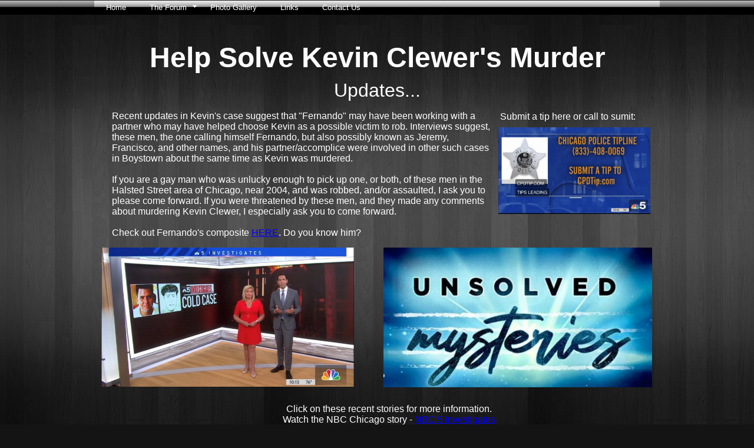

--- FILE ---
content_type: text/html; charset=UTF-8
request_url: https://www.kevinclewer.com/
body_size: 4030
content:
<!DOCTYPE html PUBLIC "-//W3C//DTD XHTML 1.0 Transitional//EN" "http://www.w3.org/TR/xhtml1/DTD/xhtml1-transitional.dtd">
<html>
<head><title>4chicagokev</title>
<meta content="text/html; charset=UTF-8" http-equiv="Content-Type" />
<meta content="en-us" http-equiv="Content-Language" />
<link href="https://cdn.secure.website/library/menus/menu-v2.7/menu_dynamic_length/css/h_custommenu.css" id="drop_down_css" rel="stylesheet" type="text/css" />
<meta content="Kevin Clewer,John Siracusa,Lasse Leskinen,Lasse,Siracusa,Clewer,Boystown,Lakeview,Gay Murder,Elaine Place" name="keywords" />
<meta content="Kevin Clewer was murdered in 2004; stabbed to death in his Lakeview, Chicago apartment. Kevin lived in this apartment on Elaine Place in Boystown with Lasse Leskinen in 2004. On the night Kevin was killed he went to Roscoe's and Little Jims with his friend John Siracusa. John (SIracusa) states Kevin went home near 2 a.m. with Fernando also known as Jeremy, or Aldolfo Martinez. Seven years later, lead Detective Frank Esposito has yet to solve this gay murder case. Does anyone know where Jeremy or his former partner Brian may be? Ddid anyone see John Siracuse and Kevin out at Little Jims or Roscoes on Halsted?" name="description" />
<script src="https://cdn.secure.website/library/menus/menu-v2.7/menu_dynamic_length/js/dropdown.js" id="drop_down_script" type="text/javascript"></script>
<link id="custom_menu_css" type="text/css" rel="stylesheet" href="css/rollOverEffect.css?rand=0.1914418619346161" />

<style type="text/css">
<!--
body{background:url(https://files.secure.website/wscfus/4582301/uploads/black_background.jpg) #141414 repeat-x left top;}
a.anchorStyle7 {color:rgb(0, 0, 255);text-decoration:underline;}
a.anchorStyle7:hover {color:rgb(0, 0, 255);text-decoration:underline;}
-->
</style>
<script id="ws_common" type="text/javascript" src="https://cdn.secure.website/library/users/ws-common.js"></script>
<meta name="Generator" content="webstarts.com - editor; Chrome/123.0.0 on Mac OS X 10_15_7) AppleWebKit/537.36 (KHTML, like Gecko) Chrome/123.0.0.0 Safari/537.3 at Tue Mar 26 2024 16:38:17 GMT-0700 (Pacific Daylight Time)"  />

</head>
<body>
<center>
<div style="position:relative;width:1000px;height:100%;" align="left">
<div id="mymenu_5217261" style="z-index:1101;top:0px;left:20px;width:960px;height:25px;position:absolute;" objtype="6">
<!--assets-->
<LINK id="drop_down_css" href="https://cdn.secure.website/library/menus/menu-v2.7/menu_dynamic_length/css/h_vista.css" type="text/css" rel="stylesheet">
<LINK id="custom_menu_css" href="css/rollOverEffect.css?r=20241229145059" type="text/css" rel="stylesheet">
<script id="drop_down_script" src="https://cdn.secure.website/library/menus/menu-v2.7/menu_dynamic_length/js/dropdown.js"></script>
<!--assets-->
	
<div class="suckertreemenu">
	<ul id="treemenu1" isVertical="0">
		<li><a href="index.html" target="_self">Home</a></li>
		<li><a href="in_the_news.html" target="_self">The Forum</a><span class="overload-horizontal">&nbsp;</span>
			<ul>
			<li><a href="fernando.html" target="_self">The Lead Suspect</a></li>
			<li><a href="lakeview_neighborhood.html" target="_self">Kevins Neighborhood</a></li>
			<li><a href="broadcasts.html" target="_self">Audio/Video</a></li>
			<li><a href="family_shares.html" target="_self">Family Shares</a></li>
			<li><a href="family_releases.html" target="_self">Family Releases</a></li>
			</ul>
			
		</li>
		<li><a href="photo_gallery.html" target="_self">Photo Gallery</a></li>
		<li><a href="links.html" target="_self">Links</a></li>
		<li><a href="contact_us.html" target="_self">Contact Us</a></li>
	</ul>
</div>
</div>
<div style="z-index:7;position:absolute;width:983px;height:77px;top:70px;left:9px;" id="txtBox_591" align="center" objtype="2"><span style="font-family:'Arial';color:rgb(255, 255, 255);font-size:36pt;font-weight:bold;">Help Solve Kevin Clewer's Murder</span></div>
<div style="z-index:8;position:absolute;width:991px;height:73px;top:135px;left:5px;" id="txtBox_689" align="center" objtype="2"><span style="font-family:'Arial';color:rgb(255, 255, 255);"><span style="font-size:24pt;">Updates...</span><br /><br /></span></div>
<div style="z-index:15;position:absolute;width:777px;height:306px;top:969px;left:113px;padding:10px;" id="txtBox_696" objtype="2"><span style="color:rgb(204, 204, 204);font-family:'Arial';">Welcome!&nbsp;<br /><br />This site was created to seek answers in the still unsolved 2004 murder of Kevin Clewer. Kevin was found by our&nbsp; father in&nbsp;Kevin's <a onmouseout="this.style.color='';" href="kevins_neighborhood.html" target="_blank"><span style="color:rgb(51, 102, 255);">Lakeview Apartment </span></a>bedroom (stabbed 42 times in the back) after a night out on the <a onmouseout="this.style.color='';" href="kevins_neighborhood.html" target="_blank"><span style="color:rgb(51, 102, 255);">Halsted strip in Boystown</span></a>&nbsp;with his friend John Siracusa.&nbsp;​<br /><br />Please take some time to view Kevin's site and consider what you can do to help spread this information in hopes of finding the answers. Will you forward the site to a friend? Do you know any details about the last few days of his life or about his murder? Did you see him at <a onmouseout="this.style.color='';" href="http://www.roscoes.com/" target="_blank"><span style="color:rgb(51, 102, 255);">Roscoe's</span></a> or <a onmouseout="this.style.color='';" href="http://www.littlejimschicago.com/" target="_blank"><span style="color:rgb(51, 102, 255);">Little Jim's</span></a>? Will you share these details with the <a onmouseout="this.style.color='';" href="contact.html"><span style="color:rgb(51, 102, 255);">Chicago Police Department </span></a>or <a onmouseout="this.style.color='';" href="crime_stoppers.html"><span style="color:rgb(51, 102, 255);">Crimestoppers</span></a>? Will you share them with <a onmouseout="this.style.color='';" href="mailto:rclewer@gmail.com" target="_blank">me</a>?<br /><br />Thank you! <br /><br />Ron Clewer <br />Kevin's Brother</span></div>
<div style="z-index:61;position:absolute;width:300px;height:200px;top:10px;" id="pasteDiv_698" objtype="10"><xmp></xmp>
<script type="text/javascript" src="https://stats.webstarts.com/js"></script>
<xmp></xmp>
<script type="text/javascript">

clicky.init(229070);

</script></div>
<div style="z-index:62;position:absolute;width:300px;height:200px;top:609px;left:59px;" id="pasteDiv_699" objtype="7"><pre></pre><noscript></noscript></div>
<div style="z-index:64;position:absolute;width:908px;height:56px;top:675px;left:56px;padding:10px;" id="txtBox_700" align="center" objtype="2" class=""><span style="color:rgb(255, 255, 255);font-family:'Arial';font-size:12pt;">Click on these recent stories for more information.<br />Watch the NBC Chicago story - <a href="https://www.nbcchicago.com/investigations/18-year-old-cold-case-murder-mystery-sees-significant-leads/2945096/" target="_blank" class="anchorStyle7">NBC 5 Investigates​</a><br />​Listen to the Unsolved Mysteries Episode - <a href="https://unsolved.com/podcast/" target="_blank" class="anchorStyle7">"Murder in Boystown - June 15, 2022"</a></span></div>
<div style="z-index:83;position:absolute;width:300px;height:200px;top:1259px;left:126px;" id="pasteDiv_701" objtype="10"><xmp class="nullNode"></xmp>
<script src="https://connect.facebook.net/en_US/all.js#xfbml=1"></script>
<fb:like href="" width="" font="" show_faces="false" layout="standard" action="like"></fb:like></div>
<div style="z-index:85;position:absolute;width:300px;height:200px;top:1295px;left:127px;" id="pasteDiv_702" objtype="10"><xmp class="nullNode"></xmp><a class="twitter-share-button" data-text="Check out this great site!" data-count="none" href="https://twitter.com/share"></a>
<script type="text/javascript" src="https://platform.twitter.com/widgets.js"></script></div>
<a href="https://unsolved.com/podcast/" target="_blank"><img id="image_703" border="0" src="https://files.secure.website/wscfus/4582301/30335284/screenshot-2022-06-15-121903-w615.jpeg" objtype="0" style="width:456px;height:237px;position:absolute;top:420px;left:511px;z-index:1073;border:0px;" class="" /></a>
<a href="https://abc7chicago.com/cold-case-murder-in-boystown-kevin-clewer-lakeview/11994135/?fbclid=IwAR3xneOrAu4o8M_WV6bKZy73fa3mSTQFQDUNcgMyvCXGSP_yloqWr4EI00Q" target="_blank"><img id="image_704" border="0" src="https://files.secure.website/wscfus/4582301/30378635/screenshot-2022-06-25-133506-w816-o.png" objtype="0" style="width:268px;height:208px;position:absolute;top:750px;left:20px;z-index:1075;border:0px;" class="" /></a>
<a href="https://youtu.be/w2Xm4BZAfMY" target="_blank"><img id="image_705" border="0" src="https://files.secure.website/wscfus/4582301/30378637/ccc-cpd-screenshot-2022-06-25-133711-w750-o.png" objtype="0" style="width:372px;height:211px;position:absolute;top:750px;left:298px;z-index:1076;border:0px;" class="" /></a>
<a href="https://www.windycitytimes.com/lgbt/Murdered-mans-brother-continues-search-for-information-about-2004-killing-/73423.html?fbclid=IwAR336xvINO9oIAuZEbkacyNlkp37XYQAAKQjLQFeLMn6WttKmwsUStz7-RM" target="_blank"><img id="image_706" border="0" src="https://files.secure.website/wscfus/4582301/30378641/wc-times-screenshot-2022-06-25-134041-w750-o.png" objtype="0" style="width:304px;height:216px;position:absolute;top:750px;left:683px;z-index:1077;border:0px;" class="" /></a>
<a href="https://www.nbcchicago.com/investigations/18-year-old-cold-case-murder-mystery-sees-significant-leads/2945096/" target="_blank"><img id="image_707" border="0" src="https://files.secure.website/wscfus/4582301/30692550/nbc5-w750-o.jpg" objtype="0" style="width:429px;height:236px;position:absolute;top:420px;left:32px;z-index:1079;border:0px;" class="" /></a>
<a href="https://new.tipsubmit.com/en/create-report/anonymous/ChicagoPD" target="_blank"><img id="image_708" border="0" src="https://files.secure.website/wscfus/4582301/30692551/tipline-w750-o.jpg" objtype="0" style="width:258px;height:147px;position:absolute;top:216px;left:706px;z-index:1080;border:0px;" class="" /></a>
<div id="txtBox_709" objtype="2" style="width:251px;height:50px;position:absolute;padding:10px;top:179px;left:699px;z-index:1081;" class=""><span style="color:rgb(255, 255, 255);font-family:'Arial';font-weight:normal;text-decoration:none;">Submit a tip here or call to sumit:</span></div>
<div id="txtBox_710" align="left" objtype="2" style="width:646px;height:222px;z-index:1082;position:absolute;top:178px;left:40px;padding:10px;" class=""><span style="font-family:'Arial';color:rgb(255, 255, 255);">Recent updates in Kevin's case suggest that "Fernando" may have been working with a partner who may have helped choose Kevin as a possible victim to rob. Interviews suggest, these men, the one calling himself Fernando, but also possibly known as Jeremy, Francisco, and other names, and his partner/accomplice were involved in other such cases in Boystown about the same time as Kevin was murdered.&nbsp;<br /><br />If you are a gay man who was unlucky enough to pick up one, or both, of these men in the Halsted Street area of Chicago, near 2004, and was robbed, and/or assaulted, I ask you to please come forward. If you were threatened by these men, and they made any comments about murdering Kevin Clewer, I especially ask you to come forward. ​​<br /><br />Check out Fernando's​ composite <a href="contact.html" target="_blank" class="anchorStyle7">HERE</a>.​ Do you know him?&nbsp;</span></div>
<script id="ClickyStatisticCode" src="Scripts/stats-tracking.js"></script></div>
</center>
</body>
</html>


--- FILE ---
content_type: text/css
request_url: https://www.kevinclewer.com/css/rollOverEffect.css?rand=0.1914418619346161
body_size: 188
content:

#treemenu1, #treemenu1 ul {
	background-color: rgba(0, 0, 0, 0);
}

.suckertreemenu ul li a, .suckertreemenu ul li a:link, .suckertreemenu ul li a:visited, .suckertreemenu ul li a:active{
	color:rgb(255, 255, 255);
	font-family: Arial;
	font-size: 10pt;
	text-decoration: none;
 }
.suckertreemenu ul li a:hover{
	color:rgb(255, 255, 255);
	text-decoration: none;
 }


--- FILE ---
content_type: text/css;charset=UTF-8
request_url: https://cdn.secure.website/library/menus/menu-v2.7/menu_dynamic_length/css/h_vista.css
body_size: 571
content:
.suckertreemenu {
	width:100%;
	height:100%;
}
.suckertreemenu ul{
	margin: 0;
	padding: 0;
	list-style-type: none;
}
.suckertreemenu > ul{
	background-image: url('../images/vista.png');
	width:100%;
	float:left;
	clear: left;
}
.suckertreemenu > ul > li{
	display:inline;
	/*width:140px;*/
	line-height: 25px;
	/*height:25px;*/
	padding-left:10px;
	/*padding-top:5px;*/
	float:left;
	position: relative; /*To fix IE6 problem (not displaying)*/ 
}
.suckertreemenu > ul > li > a{
	min-height:23px;
	float: left;
	/*padding-top:2px;*/
	padding-left:10px; 
	padding-right:20px;
	/*margin: 0; */
	position: relative; /*To fix IE6 problem (not displaying)*/
	text-decoration: none;
	white-space:nowrap;
}
.suckertreemenu > ul > li:hover{
	background: transparent url('../images/vista_h-1_01.png') no-repeat;
}
.suckertreemenu > ul > li:hover > a{
	background: transparent url('../images/vista_h-1_02.png') no-repeat scroll top right; 
}
/* Rules for dropdown menus */
.suckertreemenu > ul > li > ul {
	display: none;
	/*visibility: hidden; This is being removed and display being set to none (i.e. display: none) due to menu is taking space on the page
                                but not visible hence causing Blank space when sub menu is longer than the page's height*/
	z-index:9999999;
	position: absolute;
	list-style-type: none;
	margin:0;
	padding:0 10%;
	min-width:100%;
	left:0px;
}
.suckertreemenu > ul > li ul > li{
	white-space:nowrap;
	min-width:100%;
	position:relative;
	float:left;
}
.suckertreemenu > ul > li > ul > li > ul {
	display: none;
	position: absolute;
	top:0px;
	left:0px;
	background-image: url(../images/background.gif);
}
.suckertreemenu > ul > li ul > li > a{
	padding:0 12px;
	min-width:82%;
	float:left;
}
.overload {
	position:absolute;
	top:7px;
	left:120px;
	background:url(../images/arrv_white.gif) no-repeat; width:7px; height:7px;
}
.overload-horizontal {
	float:left;
	margin-top:7px;
	margin-left:-10px;
	background:url(../images/arrv_white.gif) no-repeat; width:7px; height:7px;
}
.overload-vertical {
	float:right;
	margin-top:7px;
	margin-left:-10px;
	background:url(../images/arr_white.gif) no-repeat; width:7px; height:7px;
}

--- FILE ---
content_type: text/css
request_url: https://www.kevinclewer.com/css/rollOverEffect.css?r=20241229145059
body_size: 188
content:

#treemenu1, #treemenu1 ul {
	background-color: rgba(0, 0, 0, 0);
}

.suckertreemenu ul li a, .suckertreemenu ul li a:link, .suckertreemenu ul li a:visited, .suckertreemenu ul li a:active{
	color:rgb(255, 255, 255);
	font-family: Arial;
	font-size: 10pt;
	text-decoration: none;
 }
.suckertreemenu ul li a:hover{
	color:rgb(255, 255, 255);
	text-decoration: none;
 }


--- FILE ---
content_type: application/javascript
request_url: https://www.kevinclewer.com/Scripts/stats-tracking.js
body_size: 154
content:
document.write('<script src="https://stats.webstarts.com/229070.js" type="text/javascript"></script><noscript><p><img alt="WebStarts Stats" src="https://stats.webstarts.com/229070-db25.gif" /></p></noscript>');